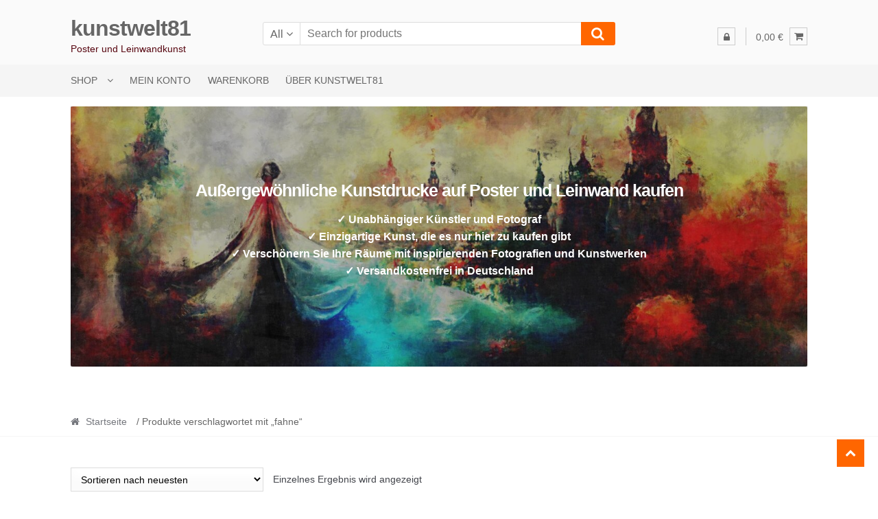

--- FILE ---
content_type: text/html; charset=UTF-8
request_url: https://www.kunstwelt81.de/produkt-schlagwort/fahne/
body_size: 10937
content:
<!DOCTYPE html>
<html lang="de">
<head>
<meta charset="UTF-8">
<meta name="viewport" content="width=device-width, initial-scale=1">
<link rel="profile" href="http://gmpg.org/xfn/11">

                <script type="text/javascript" src="https://cdn.consentmanager.net/delivery/autoblock/35684.js" data-cmp-ab="1"
                data-cmp-host="delivery.consentmanager.net"
                data-cmp-cdn="cdn.consentmanager.net"
                data-cmp-codesrc="10" data-cmp-id="35684"></script>
        <title>fahne &#8211; kunstwelt81</title>
<meta name='robots' content='max-image-preview:large' />
<link rel="alternate" type="application/rss+xml" title="kunstwelt81 &raquo; Feed" href="https://www.kunstwelt81.de/feed/" />
<link rel="alternate" type="application/rss+xml" title="kunstwelt81 &raquo; Kommentar-Feed" href="https://www.kunstwelt81.de/comments/feed/" />
<link rel="alternate" type="application/rss+xml" title="kunstwelt81 &raquo; fahne Schlagwort Feed" href="https://www.kunstwelt81.de/produkt-schlagwort/fahne/feed/" />
<script type="text/javascript">
/* <![CDATA[ */
window._wpemojiSettings = {"baseUrl":"https:\/\/s.w.org\/images\/core\/emoji\/15.0.3\/72x72\/","ext":".png","svgUrl":"https:\/\/s.w.org\/images\/core\/emoji\/15.0.3\/svg\/","svgExt":".svg","source":{"concatemoji":"https:\/\/www.kunstwelt81.de\/wp-includes\/js\/wp-emoji-release.min.js?ver=6.5.7"}};
/*! This file is auto-generated */
!function(i,n){var o,s,e;function c(e){try{var t={supportTests:e,timestamp:(new Date).valueOf()};sessionStorage.setItem(o,JSON.stringify(t))}catch(e){}}function p(e,t,n){e.clearRect(0,0,e.canvas.width,e.canvas.height),e.fillText(t,0,0);var t=new Uint32Array(e.getImageData(0,0,e.canvas.width,e.canvas.height).data),r=(e.clearRect(0,0,e.canvas.width,e.canvas.height),e.fillText(n,0,0),new Uint32Array(e.getImageData(0,0,e.canvas.width,e.canvas.height).data));return t.every(function(e,t){return e===r[t]})}function u(e,t,n){switch(t){case"flag":return n(e,"\ud83c\udff3\ufe0f\u200d\u26a7\ufe0f","\ud83c\udff3\ufe0f\u200b\u26a7\ufe0f")?!1:!n(e,"\ud83c\uddfa\ud83c\uddf3","\ud83c\uddfa\u200b\ud83c\uddf3")&&!n(e,"\ud83c\udff4\udb40\udc67\udb40\udc62\udb40\udc65\udb40\udc6e\udb40\udc67\udb40\udc7f","\ud83c\udff4\u200b\udb40\udc67\u200b\udb40\udc62\u200b\udb40\udc65\u200b\udb40\udc6e\u200b\udb40\udc67\u200b\udb40\udc7f");case"emoji":return!n(e,"\ud83d\udc26\u200d\u2b1b","\ud83d\udc26\u200b\u2b1b")}return!1}function f(e,t,n){var r="undefined"!=typeof WorkerGlobalScope&&self instanceof WorkerGlobalScope?new OffscreenCanvas(300,150):i.createElement("canvas"),a=r.getContext("2d",{willReadFrequently:!0}),o=(a.textBaseline="top",a.font="600 32px Arial",{});return e.forEach(function(e){o[e]=t(a,e,n)}),o}function t(e){var t=i.createElement("script");t.src=e,t.defer=!0,i.head.appendChild(t)}"undefined"!=typeof Promise&&(o="wpEmojiSettingsSupports",s=["flag","emoji"],n.supports={everything:!0,everythingExceptFlag:!0},e=new Promise(function(e){i.addEventListener("DOMContentLoaded",e,{once:!0})}),new Promise(function(t){var n=function(){try{var e=JSON.parse(sessionStorage.getItem(o));if("object"==typeof e&&"number"==typeof e.timestamp&&(new Date).valueOf()<e.timestamp+604800&&"object"==typeof e.supportTests)return e.supportTests}catch(e){}return null}();if(!n){if("undefined"!=typeof Worker&&"undefined"!=typeof OffscreenCanvas&&"undefined"!=typeof URL&&URL.createObjectURL&&"undefined"!=typeof Blob)try{var e="postMessage("+f.toString()+"("+[JSON.stringify(s),u.toString(),p.toString()].join(",")+"));",r=new Blob([e],{type:"text/javascript"}),a=new Worker(URL.createObjectURL(r),{name:"wpTestEmojiSupports"});return void(a.onmessage=function(e){c(n=e.data),a.terminate(),t(n)})}catch(e){}c(n=f(s,u,p))}t(n)}).then(function(e){for(var t in e)n.supports[t]=e[t],n.supports.everything=n.supports.everything&&n.supports[t],"flag"!==t&&(n.supports.everythingExceptFlag=n.supports.everythingExceptFlag&&n.supports[t]);n.supports.everythingExceptFlag=n.supports.everythingExceptFlag&&!n.supports.flag,n.DOMReady=!1,n.readyCallback=function(){n.DOMReady=!0}}).then(function(){return e}).then(function(){var e;n.supports.everything||(n.readyCallback(),(e=n.source||{}).concatemoji?t(e.concatemoji):e.wpemoji&&e.twemoji&&(t(e.twemoji),t(e.wpemoji)))}))}((window,document),window._wpemojiSettings);
/* ]]> */
</script>
<style id='wp-emoji-styles-inline-css' type='text/css'>

	img.wp-smiley, img.emoji {
		display: inline !important;
		border: none !important;
		box-shadow: none !important;
		height: 1em !important;
		width: 1em !important;
		margin: 0 0.07em !important;
		vertical-align: -0.1em !important;
		background: none !important;
		padding: 0 !important;
	}
</style>
<link rel='stylesheet' id='wp-block-library-css' href='https://www.kunstwelt81.de/wp-includes/css/dist/block-library/style.min.css?ver=6.5.7' type='text/css' media='all' />
<style id='classic-theme-styles-inline-css' type='text/css'>
/*! This file is auto-generated */
.wp-block-button__link{color:#fff;background-color:#32373c;border-radius:9999px;box-shadow:none;text-decoration:none;padding:calc(.667em + 2px) calc(1.333em + 2px);font-size:1.125em}.wp-block-file__button{background:#32373c;color:#fff;text-decoration:none}
</style>
<style id='global-styles-inline-css' type='text/css'>
body{--wp--preset--color--black: #000000;--wp--preset--color--cyan-bluish-gray: #abb8c3;--wp--preset--color--white: #ffffff;--wp--preset--color--pale-pink: #f78da7;--wp--preset--color--vivid-red: #cf2e2e;--wp--preset--color--luminous-vivid-orange: #ff6900;--wp--preset--color--luminous-vivid-amber: #fcb900;--wp--preset--color--light-green-cyan: #7bdcb5;--wp--preset--color--vivid-green-cyan: #00d084;--wp--preset--color--pale-cyan-blue: #8ed1fc;--wp--preset--color--vivid-cyan-blue: #0693e3;--wp--preset--color--vivid-purple: #9b51e0;--wp--preset--gradient--vivid-cyan-blue-to-vivid-purple: linear-gradient(135deg,rgba(6,147,227,1) 0%,rgb(155,81,224) 100%);--wp--preset--gradient--light-green-cyan-to-vivid-green-cyan: linear-gradient(135deg,rgb(122,220,180) 0%,rgb(0,208,130) 100%);--wp--preset--gradient--luminous-vivid-amber-to-luminous-vivid-orange: linear-gradient(135deg,rgba(252,185,0,1) 0%,rgba(255,105,0,1) 100%);--wp--preset--gradient--luminous-vivid-orange-to-vivid-red: linear-gradient(135deg,rgba(255,105,0,1) 0%,rgb(207,46,46) 100%);--wp--preset--gradient--very-light-gray-to-cyan-bluish-gray: linear-gradient(135deg,rgb(238,238,238) 0%,rgb(169,184,195) 100%);--wp--preset--gradient--cool-to-warm-spectrum: linear-gradient(135deg,rgb(74,234,220) 0%,rgb(151,120,209) 20%,rgb(207,42,186) 40%,rgb(238,44,130) 60%,rgb(251,105,98) 80%,rgb(254,248,76) 100%);--wp--preset--gradient--blush-light-purple: linear-gradient(135deg,rgb(255,206,236) 0%,rgb(152,150,240) 100%);--wp--preset--gradient--blush-bordeaux: linear-gradient(135deg,rgb(254,205,165) 0%,rgb(254,45,45) 50%,rgb(107,0,62) 100%);--wp--preset--gradient--luminous-dusk: linear-gradient(135deg,rgb(255,203,112) 0%,rgb(199,81,192) 50%,rgb(65,88,208) 100%);--wp--preset--gradient--pale-ocean: linear-gradient(135deg,rgb(255,245,203) 0%,rgb(182,227,212) 50%,rgb(51,167,181) 100%);--wp--preset--gradient--electric-grass: linear-gradient(135deg,rgb(202,248,128) 0%,rgb(113,206,126) 100%);--wp--preset--gradient--midnight: linear-gradient(135deg,rgb(2,3,129) 0%,rgb(40,116,252) 100%);--wp--preset--font-size--small: 13px;--wp--preset--font-size--medium: 20px;--wp--preset--font-size--large: 36px;--wp--preset--font-size--x-large: 42px;--wp--preset--font-family--inter: "Inter", sans-serif;--wp--preset--font-family--cardo: Cardo;--wp--preset--spacing--20: 0.44rem;--wp--preset--spacing--30: 0.67rem;--wp--preset--spacing--40: 1rem;--wp--preset--spacing--50: 1.5rem;--wp--preset--spacing--60: 2.25rem;--wp--preset--spacing--70: 3.38rem;--wp--preset--spacing--80: 5.06rem;--wp--preset--shadow--natural: 6px 6px 9px rgba(0, 0, 0, 0.2);--wp--preset--shadow--deep: 12px 12px 50px rgba(0, 0, 0, 0.4);--wp--preset--shadow--sharp: 6px 6px 0px rgba(0, 0, 0, 0.2);--wp--preset--shadow--outlined: 6px 6px 0px -3px rgba(255, 255, 255, 1), 6px 6px rgba(0, 0, 0, 1);--wp--preset--shadow--crisp: 6px 6px 0px rgba(0, 0, 0, 1);}:where(.is-layout-flex){gap: 0.5em;}:where(.is-layout-grid){gap: 0.5em;}body .is-layout-flex{display: flex;}body .is-layout-flex{flex-wrap: wrap;align-items: center;}body .is-layout-flex > *{margin: 0;}body .is-layout-grid{display: grid;}body .is-layout-grid > *{margin: 0;}:where(.wp-block-columns.is-layout-flex){gap: 2em;}:where(.wp-block-columns.is-layout-grid){gap: 2em;}:where(.wp-block-post-template.is-layout-flex){gap: 1.25em;}:where(.wp-block-post-template.is-layout-grid){gap: 1.25em;}.has-black-color{color: var(--wp--preset--color--black) !important;}.has-cyan-bluish-gray-color{color: var(--wp--preset--color--cyan-bluish-gray) !important;}.has-white-color{color: var(--wp--preset--color--white) !important;}.has-pale-pink-color{color: var(--wp--preset--color--pale-pink) !important;}.has-vivid-red-color{color: var(--wp--preset--color--vivid-red) !important;}.has-luminous-vivid-orange-color{color: var(--wp--preset--color--luminous-vivid-orange) !important;}.has-luminous-vivid-amber-color{color: var(--wp--preset--color--luminous-vivid-amber) !important;}.has-light-green-cyan-color{color: var(--wp--preset--color--light-green-cyan) !important;}.has-vivid-green-cyan-color{color: var(--wp--preset--color--vivid-green-cyan) !important;}.has-pale-cyan-blue-color{color: var(--wp--preset--color--pale-cyan-blue) !important;}.has-vivid-cyan-blue-color{color: var(--wp--preset--color--vivid-cyan-blue) !important;}.has-vivid-purple-color{color: var(--wp--preset--color--vivid-purple) !important;}.has-black-background-color{background-color: var(--wp--preset--color--black) !important;}.has-cyan-bluish-gray-background-color{background-color: var(--wp--preset--color--cyan-bluish-gray) !important;}.has-white-background-color{background-color: var(--wp--preset--color--white) !important;}.has-pale-pink-background-color{background-color: var(--wp--preset--color--pale-pink) !important;}.has-vivid-red-background-color{background-color: var(--wp--preset--color--vivid-red) !important;}.has-luminous-vivid-orange-background-color{background-color: var(--wp--preset--color--luminous-vivid-orange) !important;}.has-luminous-vivid-amber-background-color{background-color: var(--wp--preset--color--luminous-vivid-amber) !important;}.has-light-green-cyan-background-color{background-color: var(--wp--preset--color--light-green-cyan) !important;}.has-vivid-green-cyan-background-color{background-color: var(--wp--preset--color--vivid-green-cyan) !important;}.has-pale-cyan-blue-background-color{background-color: var(--wp--preset--color--pale-cyan-blue) !important;}.has-vivid-cyan-blue-background-color{background-color: var(--wp--preset--color--vivid-cyan-blue) !important;}.has-vivid-purple-background-color{background-color: var(--wp--preset--color--vivid-purple) !important;}.has-black-border-color{border-color: var(--wp--preset--color--black) !important;}.has-cyan-bluish-gray-border-color{border-color: var(--wp--preset--color--cyan-bluish-gray) !important;}.has-white-border-color{border-color: var(--wp--preset--color--white) !important;}.has-pale-pink-border-color{border-color: var(--wp--preset--color--pale-pink) !important;}.has-vivid-red-border-color{border-color: var(--wp--preset--color--vivid-red) !important;}.has-luminous-vivid-orange-border-color{border-color: var(--wp--preset--color--luminous-vivid-orange) !important;}.has-luminous-vivid-amber-border-color{border-color: var(--wp--preset--color--luminous-vivid-amber) !important;}.has-light-green-cyan-border-color{border-color: var(--wp--preset--color--light-green-cyan) !important;}.has-vivid-green-cyan-border-color{border-color: var(--wp--preset--color--vivid-green-cyan) !important;}.has-pale-cyan-blue-border-color{border-color: var(--wp--preset--color--pale-cyan-blue) !important;}.has-vivid-cyan-blue-border-color{border-color: var(--wp--preset--color--vivid-cyan-blue) !important;}.has-vivid-purple-border-color{border-color: var(--wp--preset--color--vivid-purple) !important;}.has-vivid-cyan-blue-to-vivid-purple-gradient-background{background: var(--wp--preset--gradient--vivid-cyan-blue-to-vivid-purple) !important;}.has-light-green-cyan-to-vivid-green-cyan-gradient-background{background: var(--wp--preset--gradient--light-green-cyan-to-vivid-green-cyan) !important;}.has-luminous-vivid-amber-to-luminous-vivid-orange-gradient-background{background: var(--wp--preset--gradient--luminous-vivid-amber-to-luminous-vivid-orange) !important;}.has-luminous-vivid-orange-to-vivid-red-gradient-background{background: var(--wp--preset--gradient--luminous-vivid-orange-to-vivid-red) !important;}.has-very-light-gray-to-cyan-bluish-gray-gradient-background{background: var(--wp--preset--gradient--very-light-gray-to-cyan-bluish-gray) !important;}.has-cool-to-warm-spectrum-gradient-background{background: var(--wp--preset--gradient--cool-to-warm-spectrum) !important;}.has-blush-light-purple-gradient-background{background: var(--wp--preset--gradient--blush-light-purple) !important;}.has-blush-bordeaux-gradient-background{background: var(--wp--preset--gradient--blush-bordeaux) !important;}.has-luminous-dusk-gradient-background{background: var(--wp--preset--gradient--luminous-dusk) !important;}.has-pale-ocean-gradient-background{background: var(--wp--preset--gradient--pale-ocean) !important;}.has-electric-grass-gradient-background{background: var(--wp--preset--gradient--electric-grass) !important;}.has-midnight-gradient-background{background: var(--wp--preset--gradient--midnight) !important;}.has-small-font-size{font-size: var(--wp--preset--font-size--small) !important;}.has-medium-font-size{font-size: var(--wp--preset--font-size--medium) !important;}.has-large-font-size{font-size: var(--wp--preset--font-size--large) !important;}.has-x-large-font-size{font-size: var(--wp--preset--font-size--x-large) !important;}
.wp-block-navigation a:where(:not(.wp-element-button)){color: inherit;}
:where(.wp-block-post-template.is-layout-flex){gap: 1.25em;}:where(.wp-block-post-template.is-layout-grid){gap: 1.25em;}
:where(.wp-block-columns.is-layout-flex){gap: 2em;}:where(.wp-block-columns.is-layout-grid){gap: 2em;}
.wp-block-pullquote{font-size: 1.5em;line-height: 1.6;}
</style>
<style id='woocommerce-inline-inline-css' type='text/css'>
.woocommerce form .form-row .required { visibility: visible; }
</style>
<link rel='stylesheet' id='ccpdrc-style-css' href='https://www.kunstwelt81.de/wp-content/plugins/content-copy-protection-disable-right-click/assets/style.css?ver=1.0.3' type='text/css' media='all' />
<link rel='stylesheet' id='shopper-style-css' href='https://www.kunstwelt81.de/wp-content/themes/shopper/style.css?ver=1.3.8' type='text/css' media='all' />
<style id='shopper-style-inline-css' type='text/css'>

			.main-navigation ul li a,
			.site-title a,
			.site-branding h1 a,
			.site-footer .shopper-handheld-footer-bar a:not(.button) {
				color: #666666;
			}

			.main-navigation ul li a:hover,
			.main-navigation ul li:hover > a,
			.site-title a:hover,
			a.cart-contents:hover,
			.header-myacc-link a:hover,
			.site-header-cart .widget_shopping_cart a:hover,
			.site-header-cart:hover > li > a,
			.site-header ul.menu li.current-menu-item > a,
			.site-header ul.menu li.current-menu-parent > a {
				color: #ff6600;
			}

			table th {
				background-color: #f8f8f8;
			}

			table tbody td {
				background-color: #fdfdfd;
			}

			table tbody tr:nth-child(2n) td {
				background-color: #fbfbfb;
			}

			.site-header,
			.main-navigation ul.menu > li.menu-item-has-children:after,
			.shopper-handheld-footer-bar,
			.shopper-handheld-footer-bar ul li > a,
			.shopper-handheld-footer-bar ul li.search .site-search {
				background-color: #fafafa;
			}

			p.site-description,
			.site-header,
			.shopper-handheld-footer-bar {
				color: #570610;
			}

			.shopper-handheld-footer-bar ul li.cart .count {
				background-color: #666666;
			}

			.shopper-handheld-footer-bar ul li.cart .count {
				color: #fafafa;
			}

			.shopper-handheld-footer-bar ul li.cart .count {
				border-color: #fafafa;
			}

			h1, h2, h3, h4, h5, h6 {
				color: #484c51;
			}
			.widget .widget-title, .widget .widgettitle, .shopper-latest-from-blog .recent-post-title, .entry-title a {
				color: #484c51;
			}

			.widget h1 {
				border-bottom-color: #484c51;
			}

			body,
			.page-numbers li .page-numbers:not(.current),
			.page-numbers li .page-numbers:not(.current) {
				color: #43454b;
			}

			.widget-area .widget a,
			.hentry .entry-header .posted-on a,
			.hentry .entry-header .byline a {
				color: #75777d;
			}
			.site-main nav.navigation .nav-previous a, .widget_nav_menu ul.menu li.current-menu-item > a, .widget ul li.current-cat-ancestor > a, .widget_nav_menu ul.menu li.current-menu-ancestor > a, .site-main nav.navigation .nav-next a, .widget ul li.current-cat > a, .widget ul li.current-cat-parent > a, a  {
				color: #ff6600;
			}
			button, input[type="button"], input[type="reset"], input[type="submit"], .button, .widget a.button, .site-header-cart .widget_shopping_cart a.button, .back-to-top, .page-numbers li .page-numbers:hover,
				.shopper-hero-box .hero-box-wrap.owl-carousel .owl-controls .owl-next,
				.shopper-hero-box .hero-box-wrap.owl-carousel .owl-controls .owl-prev
			 {
				background-color: #ff6600;
				border-color: #ff6600;
				color: #ffffff;
			}



			.button.alt:hover, button.alt:hover, widget a.button.checkout:hover, button:hover, input[type="button"]:hover, input[type="reset"]:hover, input[type="submit"]:hover, .button:hover, .widget a.button:hover, .site-header-cart .widget_shopping_cart a.button:hover, .back-to-top:hover, input[type="submit"]:disabled:hover {
				background-color: #e64d00;
				border-color: #e64d00;
				color: #ffffff;
			}

			button.alt, input[type="button"].alt, input[type="reset"].alt, input[type="submit"].alt, .button.alt, .added_to_cart.alt, .widget-area .widget a.button.alt, .added_to_cart, .pagination .page-numbers li .page-numbers.current, .woocommerce-pagination .page-numbers li .page-numbers.current, .widget a.button.checkout {
				background-color: #ff6600;
				border-color: #ff6600;
				color: #ffffff;
			}

			 input[type="button"].alt:hover, input[type="reset"].alt:hover, input[type="submit"].alt:hover,  .added_to_cart.alt:hover, .widget-area .widget a.button.alt:hover {
				background-color: #13141a;
				border-color: #13141a;
				color: #ffffff;
			}

			.site-footer {
				background-color: #333333;
				color: #cccccc;
			}

			.footer-widgets {
				background-color: #666666;
			}

			.footer-widgets .widget-title {
				color: #ffffff;
			}

			.site-footer h1, .site-footer h2, .site-footer h3, .site-footer h4, .site-footer h5, .site-footer h6 {
				color: #ffffff;
			}


			.site-info,
			.footer-widgets .product_list_widget a:hover,
			.site-footer a:not(.button) {
				color: #cccccc;
			}

			#order_review,
			#payment .payment_methods > li .payment_box {
				background-color: #ffffff;
			}

			#payment .payment_methods > li {
				background-color: #fafafa;
			}

			#payment .payment_methods > li:hover {
				background-color: #f5f5f5;
			}

			.hentry .entry-content .more-link {
				border-color: #ff6600;
				color: #ff6600;
			}
			.hentry .entry-content .more-link:hover {
				background-color: #ff6600;
			}

			@media screen and ( min-width: 768px ) {
				/*
				.secondary-navigation ul.menu a:hover {
					color: #701f29;
				}

				.secondary-navigation ul.menu a {
					color: #570610;
				}*/

				.site-header-cart .widget_shopping_cart,
				.main-navigation ul.menu ul.sub-menu,
				.main-navigation ul.nav-menu ul.children {
					background-color: #f2f2f2;
				}

			}
</style>
<link rel='stylesheet' id='shopper-woocommerce-style-css' href='https://www.kunstwelt81.de/wp-content/themes/shopper/assets/sass/woocommerce/woocommerce.css?ver=6.5.7' type='text/css' media='all' />
<style id='shopper-woocommerce-style-inline-css' type='text/css'>

			a.cart-contents,
			.header-myacc-link a,
			.site-header-cart .widget_shopping_cart a {
				color: #666666;
			}



			table.cart td.product-remove,
			table.cart td.actions {
				border-top-color: #ffffff;
			}

			.woocommerce-tabs ul.tabs li.active a,
			ul.products li.product .price,
			.widget_search form:before,
			.widget_product_search form:before {
				color: #43454b;
			}

			.woocommerce-breadcrumb a,
			a.woocommerce-review-link,
			.product_meta a {
				color: #75777d;
			}

			.star-rating span:before,
			.quantity .plus, .quantity .minus,
			p.stars a:hover:after,
			p.stars a:after,
			.star-rating span:before,
			#payment .payment_methods li input[type=radio]:first-child:checked+label:before {
				color: #ff6600;
			}

			.widget_price_filter .ui-slider .ui-slider-range,
			.widget_price_filter .ui-slider .ui-slider-handle {
				background-color: #ff6600;
			}

			.woocommerce-breadcrumb,
			#reviews .commentlist li .comment_container {
				background-color: #f8f8f8;
			}

			.order_details {
				background-color: #f8f8f8;
			}

			.order_details > li {
				border-bottom: 1px dotted #e3e3e3;
			}

			.order_details:before,
			.order_details:after {
				background: -webkit-linear-gradient(transparent 0,transparent 0),-webkit-linear-gradient(135deg,#f8f8f8 33.33%,transparent 33.33%),-webkit-linear-gradient(45deg,#f8f8f8 33.33%,transparent 33.33%)
			}

			p.stars a:before,
			p.stars a:hover~a:before,
			p.stars.selected a.active~a:before {
				color: #43454b;
			}

			p.stars.selected a.active:before,
			p.stars:hover a:before,
			p.stars.selected a:not(.active):before,
			p.stars.selected a.active:before {
				color: #ff6600;
			}

			.single-product div.product .woocommerce-product-gallery .woocommerce-product-gallery__trigger {
				background-color: #ff6600;
				color: #ffffff;
			}

			.single-product div.product .woocommerce-product-gallery .woocommerce-product-gallery__trigger:hover {
				background-color: #e64d00;
				border-color: #e64d00;
				color: #ffffff;
			}


			.site-main ul.products li.product:hover .woocommerce-loop-category__title,
			.site-header-cart .cart-contents .count,
			.added_to_cart, .onsale {
				background-color: #ff6600;
				color: #ffffff;
			}
			.added_to_cart:hover {
					background-color: #e64d00;
			}
			.widget_price_filter .ui-slider .ui-slider-range, .widget_price_filter .ui-slider .ui-slider-handle,
			.widget .tagcloud a:hover, .widget_price_filter .ui-slider .ui-slider-range, .widget_price_filter .ui-slider .ui-slider-handle, .hentry.type-post .entry-header:after {
				background-color: #ff6600;
			}
			.widget .tagcloud a:hover {
				border-color:  #ff6600;
			}

			.widget_product_categories > ul li.current-cat-parent > a, .widget_product_categories > ul li.current-cat > a {
				color: #ff6600;
			}

			@media screen and ( min-width: 768px ) {
				.site-header-cart .widget_shopping_cart,
				.site-header .product_list_widget li .quantity {
					color: #570610;
				}
			}
</style>
<script type="text/javascript" src="https://www.kunstwelt81.de/wp-includes/js/jquery/jquery.min.js?ver=3.7.1" id="jquery-core-js"></script>
<script type="text/javascript" src="https://www.kunstwelt81.de/wp-includes/js/jquery/jquery-migrate.min.js?ver=3.4.1" id="jquery-migrate-js"></script>
<script type="text/javascript" src="https://www.kunstwelt81.de/wp-content/plugins/woocommerce/assets/js/jquery-blockui/jquery.blockUI.min.js?ver=2.7.0-wc.9.1.5" id="jquery-blockui-js" defer="defer" data-wp-strategy="defer"></script>
<script type="text/javascript" id="wc-add-to-cart-js-extra">
/* <![CDATA[ */
var wc_add_to_cart_params = {"ajax_url":"\/wp-admin\/admin-ajax.php","wc_ajax_url":"\/?wc-ajax=%%endpoint%%","i18n_view_cart":"Warenkorb anzeigen","cart_url":"https:\/\/www.kunstwelt81.de\/warenkorb\/","is_cart":"","cart_redirect_after_add":"no"};
/* ]]> */
</script>
<script type="text/javascript" src="https://www.kunstwelt81.de/wp-content/plugins/woocommerce/assets/js/frontend/add-to-cart.min.js?ver=9.1.5" id="wc-add-to-cart-js" defer="defer" data-wp-strategy="defer"></script>
<script type="text/javascript" src="https://www.kunstwelt81.de/wp-content/plugins/woocommerce/assets/js/js-cookie/js.cookie.min.js?ver=2.1.4-wc.9.1.5" id="js-cookie-js" defer="defer" data-wp-strategy="defer"></script>
<script type="text/javascript" id="woocommerce-js-extra">
/* <![CDATA[ */
var woocommerce_params = {"ajax_url":"\/wp-admin\/admin-ajax.php","wc_ajax_url":"\/?wc-ajax=%%endpoint%%"};
/* ]]> */
</script>
<script type="text/javascript" src="https://www.kunstwelt81.de/wp-content/plugins/woocommerce/assets/js/frontend/woocommerce.min.js?ver=9.1.5" id="woocommerce-js" defer="defer" data-wp-strategy="defer"></script>
<link rel="https://api.w.org/" href="https://www.kunstwelt81.de/wp-json/" /><link rel="alternate" type="application/json" href="https://www.kunstwelt81.de/wp-json/wp/v2/product_tag/1265" /><link rel="EditURI" type="application/rsd+xml" title="RSD" href="https://www.kunstwelt81.de/xmlrpc.php?rsd" />
<meta name="generator" content="WordPress 6.5.7" />
<meta name="generator" content="WooCommerce 9.1.5" />

<!-- This website runs the Product Feed PRO for WooCommerce by AdTribes.io plugin - version woocommercesea_option_installed_version -->
	<noscript><style>.woocommerce-product-gallery{ opacity: 1 !important; }</style></noscript>
	<style type="text/css" id="custom-background-css">
body.custom-background { background-color: ##ffffff; }
</style>
	<style id='wp-fonts-local' type='text/css'>
@font-face{font-family:Inter;font-style:normal;font-weight:300 900;font-display:fallback;src:url('https://www.kunstwelt81.de/wp-content/plugins/woocommerce/assets/fonts/Inter-VariableFont_slnt,wght.woff2') format('woff2');font-stretch:normal;}
@font-face{font-family:Cardo;font-style:normal;font-weight:400;font-display:fallback;src:url('https://www.kunstwelt81.de/wp-content/plugins/woocommerce/assets/fonts/cardo_normal_400.woff2') format('woff2');}
</style>
<link rel="icon" href="https://www.kunstwelt81.de/wp-content/uploads/2020/05/cropped-kunstwelt81_logo-1-32x32.jpg" sizes="32x32" />
<link rel="icon" href="https://www.kunstwelt81.de/wp-content/uploads/2020/05/cropped-kunstwelt81_logo-1-192x192.jpg" sizes="192x192" />
<link rel="apple-touch-icon" href="https://www.kunstwelt81.de/wp-content/uploads/2020/05/cropped-kunstwelt81_logo-1-180x180.jpg" />
<meta name="msapplication-TileImage" content="https://www.kunstwelt81.de/wp-content/uploads/2020/05/cropped-kunstwelt81_logo-1-270x270.jpg" />
</head>

<body class="archive tax-product_tag term-fahne term-1265 custom-background theme-shopper woocommerce woocommerce-page woocommerce-no-js woocommerce-active none-sidebar">
	
<script type="text/javascript" data-cmp-ab="1">window.cmp_customlanguages = [{"l":"DE","i":"xy","t":"DE"}];</script>
<script type="text/javascript" data-cmp-ab="1" src="https://cdn.consentmanager.net/delivery/autoblock/35684.js" data-cmp-id="35684" data-cmp-host="a.delivery.consentmanager.net" data-cmp-cdn="cdn.consentmanager.net"></script>
	
<div id="page" class="site">
	
	
	<header id="masthead" class="site-header" role="banner" style="background-image: none; ">
		<div class="col-full">
					<a class="skip-link screen-reader-text" href="#site-navigation">Skip to navigation</a>
		<a class="skip-link screen-reader-text" href="#content">Skip to content</a>
		<div class="shopper-secondary-navigation"><div class="topbox-left"></div><div class="topbox-right"></div></div><div class="header-middle clear">		<div class="site-branding">
			<div class="beta site-title"><a href="https://www.kunstwelt81.de/" rel="home">kunstwelt81</a></div><p class="site-description">Poster und Leinwandkunst</p>		</div>
					<div class="custom-product-search">
				<form role="search" method="get" class="shopper-product-search" action="https://www.kunstwelt81.de/">
					<div class="nav-left">
						<div class="nav-search-facade" data-value="search-alias=aps"><span class="nav-search-label">All</span> <i class="fa fa-angle-down"></i></div>			
						<select class="shopper-cat-list" id="product_cat_list" name="product_cat"><option value="">All</option><option value="fotografie" >Fotografie</option><option value="abstraktes" >&nbsp&nbspAbstraktes</option><option value="architektur" >&nbsp&nbspArchitektur</option><option value="landschaft" >&nbsp&nbspLandschaft</option><option value="natur" >&nbsp&nbspNatur</option><option value="stillleben" >&nbsp&nbspStillleben</option><option value="texturen" >&nbsp&nbspTexturen</option><option value="tiere" >&nbsp&nbspTiere</option><option value="kunstwerke" >Kunstwerke</option><option value="maps" >Maps</option></select>					</div>
					<div class="nav-right">
						<button type="submit"><i class="fa fa-search"></i></button>
					</div>
					<div class="nav-fill">
						<input type="hidden" name="post_type" value="product" />
						<input name="s" type="text" value="" placeholder="Search for products"/>
					</div>
				</form>
			</div>
			<div class="shopper-myacc-cart"><button class="cart-toggle"><i class="fa fa-shopping-cart"></i></button><div class="header-myacc-link">			<a href="https://www.kunstwelt81.de/mein-konto/" title="Login / Register"><i class="fa fa-lock"></i></a>
			</div>		<ul id="site-header-cart" class="site-header-cart menu">
			<li class="">
							<a class="cart-contents" href="https://www.kunstwelt81.de/warenkorb/" title="View your shopping cart">
								<span class="label-cart">Cart / </span> 
								<span class="amount">0,00&nbsp;&euro;</span> 
							</a>
					</li>
			<li>
				<div class="widget woocommerce widget_shopping_cart"><div class="widget_shopping_cart_content"></div></div>			</li>
		</ul>
		</div></div><div class="shopper-primary-navigation clear">		<nav id="site-navigation" class="main-navigation" role="navigation" aria-label="Primary Navigation">			

			
				<button class="menu-toggle"><i class="fa fa-bars"></i></button>

				<div class="primary-navigation"><ul id="menu-hauptmenue" class="menu"><li id="menu-item-118" class="menu-item menu-item-type-post_type menu-item-object-page menu-item-home menu-item-has-children menu-item-118"><a href="https://www.kunstwelt81.de/">Shop</a>
<ul class="sub-menu">
	<li id="menu-item-575" class="menu-item menu-item-type-taxonomy menu-item-object-product_cat menu-item-575"><a href="https://www.kunstwelt81.de/produkt-kategorie/kunstwerke/">Kunstwerke</a></li>
	<li id="menu-item-2637" class="menu-item menu-item-type-taxonomy menu-item-object-product_cat menu-item-has-children menu-item-2637"><a href="https://www.kunstwelt81.de/produkt-kategorie/fotografie/">Fotografie</a>
	<ul class="sub-menu">
		<li id="menu-item-3192" class="menu-item menu-item-type-taxonomy menu-item-object-product_cat menu-item-3192"><a href="https://www.kunstwelt81.de/produkt-kategorie/fotografie/abstraktes/">Abstraktes</a></li>
		<li id="menu-item-2640" class="menu-item menu-item-type-taxonomy menu-item-object-product_cat menu-item-2640"><a href="https://www.kunstwelt81.de/produkt-kategorie/fotografie/architektur/">Architektur</a></li>
		<li id="menu-item-2641" class="menu-item menu-item-type-taxonomy menu-item-object-product_cat menu-item-2641"><a href="https://www.kunstwelt81.de/produkt-kategorie/fotografie/landschaft/">Landschaft</a></li>
		<li id="menu-item-2642" class="menu-item menu-item-type-taxonomy menu-item-object-product_cat menu-item-2642"><a href="https://www.kunstwelt81.de/produkt-kategorie/fotografie/natur/">Natur</a></li>
		<li id="menu-item-2638" class="menu-item menu-item-type-taxonomy menu-item-object-product_cat menu-item-2638"><a href="https://www.kunstwelt81.de/produkt-kategorie/fotografie/stillleben/">Stillleben</a></li>
		<li id="menu-item-2643" class="menu-item menu-item-type-taxonomy menu-item-object-product_cat menu-item-2643"><a href="https://www.kunstwelt81.de/produkt-kategorie/fotografie/texturen/">Texturen</a></li>
		<li id="menu-item-2644" class="menu-item menu-item-type-taxonomy menu-item-object-product_cat menu-item-2644"><a href="https://www.kunstwelt81.de/produkt-kategorie/fotografie/tiere/">Tiere</a></li>
	</ul>
</li>
	<li id="menu-item-632" class="menu-item menu-item-type-taxonomy menu-item-object-product_cat menu-item-632"><a href="https://www.kunstwelt81.de/produkt-kategorie/maps/">Maps</a></li>
</ul>
</li>
<li id="menu-item-119" class="menu-item menu-item-type-post_type menu-item-object-page menu-item-119"><a href="https://www.kunstwelt81.de/mein-konto/">Mein Konto</a></li>
<li id="menu-item-125" class="menu-item menu-item-type-post_type menu-item-object-page menu-item-125"><a href="https://www.kunstwelt81.de/warenkorb/">Warenkorb</a></li>
<li id="menu-item-127" class="menu-item menu-item-type-post_type menu-item-object-page menu-item-127"><a href="https://www.kunstwelt81.de/about/">Über Kunstwelt81</a></li>
</ul></div>		</nav><!-- #site-navigation -->
				<div id="primary-widget-region" class="primary-widget-region">
				<div id="block-16" class="widget widget_block widget_media_image"></div>		</div>
		</div>			
		</div>
	</header><!-- #masthead -->

			<div class="header-widget-region" role="complementary">
			<div class="col-full">
				<div id="block-12" class="widget widget_block">
<div class="wp-block-cover aligncenter is-light" style="min-height:379px;aspect-ratio:unset;"><span aria-hidden="true" class="wp-block-cover__background has-background-dim-30 has-background-dim"></span><img fetchpriority="high" decoding="async" width="1900" height="623" class="wp-block-cover__image-background wp-image-2059" alt="Auf kunstwelt81.de findet man individuelle Kunst auf Leinwand oder Poster" src="https://www.kunstwelt81.de/wp-content/uploads/2022/10/Kunstwelt81_Banner-3.jpg" style="object-position:50% 50%" data-object-fit="cover" data-object-position="50% 50%" srcset="https://www.kunstwelt81.de/wp-content/uploads/2022/10/Kunstwelt81_Banner-3.jpg 1900w, https://www.kunstwelt81.de/wp-content/uploads/2022/10/Kunstwelt81_Banner-3-300x98.jpg 300w, https://www.kunstwelt81.de/wp-content/uploads/2022/10/Kunstwelt81_Banner-3-1024x336.jpg 1024w, https://www.kunstwelt81.de/wp-content/uploads/2022/10/Kunstwelt81_Banner-3-768x252.jpg 768w, https://www.kunstwelt81.de/wp-content/uploads/2022/10/Kunstwelt81_Banner-3-1536x504.jpg 1536w, https://www.kunstwelt81.de/wp-content/uploads/2022/10/Kunstwelt81_Banner-3-600x197.jpg 600w" sizes="(max-width: 1900px) 100vw, 1900px" /><div class="wp-block-cover__inner-container is-layout-flow wp-block-cover-is-layout-flow">
<h1 class="wp-block-heading has-text-align-center has-white-color has-text-color" style="font-size:25px"><strong>Außergewöhnliche Kunstdrucke</strong> auf Poster und Leinwand kaufen</h1>



<p class="has-text-align-center has-white-color has-text-color" style="font-size:16px"><strong>✓ Unabhängiger Künstler und Fotograf<br>✓ Einzigartige Kunst, die es nur hier zu kaufen gibt</strong><br><strong>✓ Verschönern Sie Ihre Räume mit inspirierenden Fotografien und Kunstwerken<br>✓ Versandkostenfrei in Deutschland</strong></p>
</div></div>
</div><div id="block-14" class="widget widget_block widget_text">
<p></p>
</div>			</div>
		</div>
		
	<div id="content" class="site-content">
		<div class="col-full">

		<nav class="woocommerce-breadcrumb" aria-label="Breadcrumb"><a href="https://www.kunstwelt81.de">Startseite</a>&nbsp;&#47;&nbsp;Produkte verschlagwortet mit &#8222;fahne&#8220;</nav><div class="woocommerce"></div>		<div id="primary" class="content-area">
			<main id="main" class="site-main" role="main">
		<header class="woocommerce-products-header">
	
	</header>
<div class="shopper-sorting shopper-nav-pos-right"><div class="woocommerce-notices-wrapper"></div><form class="woocommerce-ordering" method="get">
	<select name="orderby" class="orderby" aria-label="Shop-Bestellung">
					<option value="popularity" >Nach Beliebtheit sortiert</option>
					<option value="date"  selected='selected'>Sortieren nach neuesten</option>
					<option value="price" >Nach Preis sortiert: niedrig nach hoch</option>
					<option value="price-desc" >Nach Preis sortiert: hoch nach niedrig</option>
			</select>
	<input type="hidden" name="paged" value="1" />
	</form>
<p class="woocommerce-result-count">
	Einzelnes Ergebnis wird angezeigt</p>
</div><div class="columns-4 product-grid"><ul class="products columns-4">
<li class="product type-product post-2604 status-publish first instock product_cat-kunstwerke product_tag-11freunde product_tag-1245 product_tag-abstrakt product_tag-abstrakte-deutsche-flagge-kunst product_tag-acryl product_tag-acryl-wasserfarbe product_tag-artwork product_tag-bild product_tag-brd product_tag-deko product_tag-dekoration product_tag-deutsche-flagge-acrylmalerei product_tag-deutscher-kuenstler product_tag-deutsches-flaggenposter product_tag-deutschland product_tag-deutschlandfahne product_tag-digitale-kunst product_tag-dynamisches-flaggenkunstwerk product_tag-europa product_tag-europameister product_tag-europaturnier product_tag-expressive-flaggenmalerei product_tag-fahne product_tag-farbspritzer-flaggenkunst product_tag-fussball product_tag-fussballfieber product_tag-galleriebild product_tag-gemaelde product_tag-geschenk product_tag-geschenkidee product_tag-ingo-menhard product_tag-inspiration product_tag-kunst product_tag-kuenstlerisch product_tag-kunstwelt product_tag-kunstwelt81 product_tag-kunstwelt81-de product_tag-kunstwerk product_tag-malerei product_tag-mannschaft product_tag-nationalelf product_tag-nationalfarben product_tag-nationalmannschaft product_tag-oelgemaelde product_tag-poster product_tag-quadrat product_tag-quadratisch product_tag-soccer product_tag-surreal product_tag-surrealismus product_tag-turnier product_tag-ungewoehnliches-poster product_tag-wandbild product_tag-wanddekor-deutsche-flagge product_tag-wasserfarbe product_tag-wohnzimmerdeko product_tag-zeitgenoessisch has-post-thumbnail taxable shipping-taxable purchasable product-type-variable">
	<a href="https://www.kunstwelt81.de/produkt/deutschland-im-fussballfieber-wandbild-kunstdruck-poster-leinwand-gemaelde-kunst/" class="woocommerce-LoopProduct-link woocommerce-loop-product__link"><img width="300" height="300" src="https://www.kunstwelt81.de/wp-content/uploads/2024/06/143-Deutschland-im-Fussballfieber_Mockup-300x300.jpg" class="attachment-woocommerce_thumbnail size-woocommerce_thumbnail" alt="" decoding="async" srcset="https://www.kunstwelt81.de/wp-content/uploads/2024/06/143-Deutschland-im-Fussballfieber_Mockup-300x300.jpg 300w, https://www.kunstwelt81.de/wp-content/uploads/2024/06/143-Deutschland-im-Fussballfieber_Mockup-1024x1024.jpg 1024w, https://www.kunstwelt81.de/wp-content/uploads/2024/06/143-Deutschland-im-Fussballfieber_Mockup-150x150.jpg 150w, https://www.kunstwelt81.de/wp-content/uploads/2024/06/143-Deutschland-im-Fussballfieber_Mockup-768x768.jpg 768w, https://www.kunstwelt81.de/wp-content/uploads/2024/06/143-Deutschland-im-Fussballfieber_Mockup-1536x1536.jpg 1536w, https://www.kunstwelt81.de/wp-content/uploads/2024/06/143-Deutschland-im-Fussballfieber_Mockup-600x600.jpg 600w, https://www.kunstwelt81.de/wp-content/uploads/2024/06/143-Deutschland-im-Fussballfieber_Mockup-100x100.jpg 100w, https://www.kunstwelt81.de/wp-content/uploads/2024/06/143-Deutschland-im-Fussballfieber_Mockup.jpg 2048w" sizes="(max-width: 300px) 100vw, 300px" /><h2 class="woocommerce-loop-product__title">Deutschland im Fußballfieber &#8211; Wandbild Kunstdruck Poster Leinwand Gemälde Kunst</h2>
	<span class="price"><span class="woocommerce-Price-amount amount"><bdi>21,99&nbsp;<span class="woocommerce-Price-currencySymbol">&euro;</span></bdi></span> &ndash; <span class="woocommerce-Price-amount amount"><bdi>78,99&nbsp;<span class="woocommerce-Price-currencySymbol">&euro;</span></bdi></span></span>
</a><div class="loop-addtocart-btn-wrapper"><a href="https://www.kunstwelt81.de/produkt/deutschland-im-fussballfieber-wandbild-kunstdruck-poster-leinwand-gemaelde-kunst/" aria-describedby="woocommerce_loop_add_to_cart_link_describedby_2604" data-quantity="1" class="button product_type_variable add_to_cart_button" data-product_id="2604" data-product_sku="143_Deutschland_im_Fußballfieber" aria-label="Wähle Optionen für „Deutschland im Fußballfieber - Wandbild Kunstdruck Poster Leinwand Gemälde Kunst“" rel="nofollow">Ausführung wählen</a><span id="woocommerce_loop_add_to_cart_link_describedby_2604" class="screen-reader-text">
	Dieses Produkt weist mehrere Varianten auf. Die Optionen können auf der Produktseite gewählt werden</span>
</div></li>
</ul>
</div><div class="shopper-sorting shopper-nav-pos-right"><form class="woocommerce-ordering" method="get">
	<select name="orderby" class="orderby" aria-label="Shop-Bestellung">
					<option value="popularity" >Nach Beliebtheit sortiert</option>
					<option value="date"  selected='selected'>Sortieren nach neuesten</option>
					<option value="price" >Nach Preis sortiert: niedrig nach hoch</option>
					<option value="price-desc" >Nach Preis sortiert: hoch nach niedrig</option>
			</select>
	<input type="hidden" name="paged" value="1" />
	</form>
<p class="woocommerce-result-count">
	Einzelnes Ergebnis wird angezeigt</p>
</div>			</main><!-- #main -->
		</div><!-- #primary -->

		
		</div><!-- .col-full -->
	</div><!-- #content -->

	
	<footer id="colophon" class="site-footer" role="contentinfo">
		<div class="col-full">

					<div class="site-info">			
			kunstwelt81 &copy;2026.
							 <a href="https://alltopstuffs.com" title="Shopper" target="_blank">Shopper</a> Designed by <a href="https://shopperwp.io" title="Shopper - The Best Free WooCommerce for WordPress" rel="author">ShopperWP</a>.			
			
		</div><!-- .site-info -->
					<div class="footer-menu"><ul id="menu-footer" class="menu"><li id="menu-item-121" class="menu-item menu-item-type-post_type menu-item-object-page menu-item-121"><a href="https://www.kunstwelt81.de/impressum/">Impressum</a></li>
<li id="menu-item-132" class="menu-item menu-item-type-post_type menu-item-object-page menu-item-132"><a href="https://www.kunstwelt81.de/agb/">AGB</a></li>
<li id="menu-item-120" class="menu-item menu-item-type-post_type menu-item-object-page menu-item-privacy-policy menu-item-120"><a rel="privacy-policy" href="https://www.kunstwelt81.de/datenschutz/">Datenschutz</a></li>
<li id="menu-item-124" class="menu-item menu-item-type-post_type menu-item-object-page menu-item-124"><a href="https://www.kunstwelt81.de/widerruf/">Widerruf</a></li>
</ul></div>					<div class="shopper-handheld-footer-bar">
			<ul class="columns-3">
									<li class="my-account">
						<a href="https://www.kunstwelt81.de/mein-konto/">My Account</a>					</li>
									<li class="search">
						<a href="">Search</a>			<div class="site-search">
				<div class="widget woocommerce widget_product_search"><form role="search" method="get" class="woocommerce-product-search" action="https://www.kunstwelt81.de/">
	<label class="screen-reader-text" for="woocommerce-product-search-field-0">Suche nach:</label>
	<input type="search" id="woocommerce-product-search-field-0" class="search-field" placeholder="Produkte suchen&hellip;" value="" name="s" />
	<button type="submit" value="Suche" class="">Suche</button>
	<input type="hidden" name="post_type" value="product" />
</form>
</div>			</div>
							</li>
									<li class="cart">
									<a class="footer-cart-contents" href="https://www.kunstwelt81.de/warenkorb/" title="View your shopping cart">
				<span class="count">0</span>
			</a>
							</li>
							</ul>
		</div>
		
		</div><!-- .col-full -->
	</footer><!-- #colophon -->

	
		<span class="back-to-top"><i class="fa fa-chevron-up" aria-hidden="true"></i></span>

		
</div><!-- #page -->

<script type="application/ld+json">{"@context":"https:\/\/schema.org\/","@type":"BreadcrumbList","itemListElement":[{"@type":"ListItem","position":1,"item":{"name":"Startseite","@id":"https:\/\/www.kunstwelt81.de"}},{"@type":"ListItem","position":2,"item":{"name":"Produkte verschlagwortet mit &amp;#8222;fahne&amp;#8220;","@id":"https:\/\/www.kunstwelt81.de\/produkt-schlagwort\/fahne\/"}}]}</script>	<script type='text/javascript'>
		(function () {
			var c = document.body.className;
			c = c.replace(/woocommerce-no-js/, 'woocommerce-js');
			document.body.className = c;
		})();
	</script>
	<link rel='stylesheet' id='wc-blocks-style-css' href='https://www.kunstwelt81.de/wp-content/plugins/woocommerce/assets/client/blocks/wc-blocks.css?ver=wc-9.1.5' type='text/css' media='all' />
<script type="text/javascript" id="ccpdrc-script-js-extra">
/* <![CDATA[ */
var ccpdrc_settings = {"right_click":"1","right_click_message":"Rechtsklick ist deaktiviert","cut_copy_paste":"","cut_copy_paste_message":"Cut\/Copy\/Paste is disabled!","view_source":"","view_source_message":"View source is disabled!","image_drag_drop":"1","image_drag_drop_message":"Image drag and drop ist deaktiviert","content_selection":"","content_selection_message":"Content selection is disabled!"};
/* ]]> */
</script>
<script type="text/javascript" src="https://www.kunstwelt81.de/wp-content/plugins/content-copy-protection-disable-right-click/assets/script.js?ver=1.0.3" id="ccpdrc-script-js"></script>
<script type="text/javascript" src="https://www.kunstwelt81.de/wp-content/themes/shopper/assets/js/skip-link-focus-fix.js?ver=1.3.8" id="shopper-skip-link-focus-fix-js"></script>
<script type="text/javascript" src="https://www.kunstwelt81.de/wp-content/themes/shopper/assets/js/shopper.min.js?ver=1.3.8" id="shopper-script-js"></script>
<script type="text/javascript" src="https://www.kunstwelt81.de/wp-content/themes/shopper/assets/js/woocommerce/header-cart.min.js?ver=1.3.8" id="shopper-header-cart-js"></script>
<script type="text/javascript" id="wc-cart-fragments-js-extra">
/* <![CDATA[ */
var wc_cart_fragments_params = {"ajax_url":"\/wp-admin\/admin-ajax.php","wc_ajax_url":"\/?wc-ajax=%%endpoint%%","cart_hash_key":"wc_cart_hash_9964d30ec5e2dd784549bc559ce82bd3","fragment_name":"wc_fragments_9964d30ec5e2dd784549bc559ce82bd3","request_timeout":"5000"};
/* ]]> */
</script>
<script type="text/javascript" src="https://www.kunstwelt81.de/wp-content/plugins/woocommerce/assets/js/frontend/cart-fragments.min.js?ver=9.1.5" id="wc-cart-fragments-js" defer="defer" data-wp-strategy="defer"></script>

</body>
</html>
